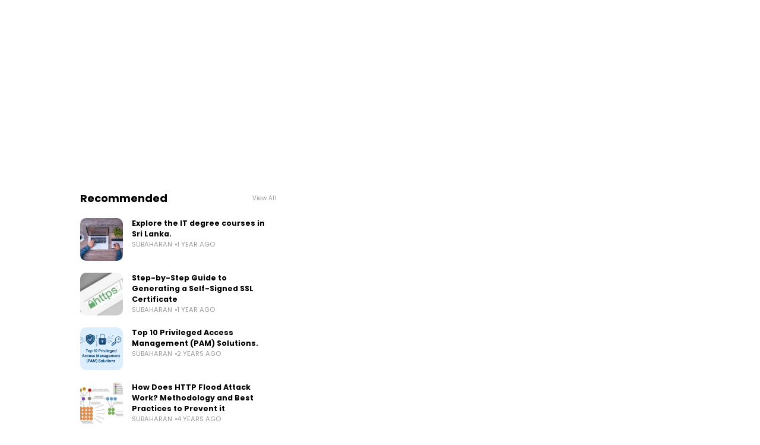

--- FILE ---
content_type: text/html; charset=UTF-8
request_url: https://www.mobilepcblog.com/?th90_sidebar=offcanvas
body_size: 8909
content:
<!doctype html><html lang="en-US"><head><meta charset="UTF-8"><meta name="viewport" content="width=device-width, initial-scale=1"><link rel="profile" href="https://gmpg.org/xfn/11"><meta name='robots' content='noindex, follow' /><title>OffCanvas - MobilePcBlog</title><meta property="og:locale" content="en_US" /><meta property="og:type" content="article" /><meta property="og:title" content="OffCanvas" /><meta property="og:description" content="Recommended View All VR Headset Virtual Reality Glasses John Doe4 weeks ago Essential Tech Tips for Your Business John Doe4 weeks ago Hot New Releases in Audio Headphones John Doe4 weeks ago For Good Results Must Be Make Good Plan John Doe4 weeks ago" /><meta property="og:url" content="https://www.mobilepcblog.com/?th90_sidebar=offcanvas" /><meta property="og:site_name" content="MobilePcBlog" /><meta property="article:publisher" content="https://www.facebook.com/mobilepcblog1" /><meta property="article:modified_time" content="2024-02-04T20:02:00+00:00" /><meta name="twitter:card" content="summary_large_image" /><meta name="twitter:site" content="@mobilepcblog" /> <script type="application/ld+json" class="yoast-schema-graph">{"@context":"https://schema.org","@graph":[{"@type":"WebPage","@id":"https://www.mobilepcblog.com/?th90_sidebar=offcanvas","url":"https://www.mobilepcblog.com/?th90_sidebar=offcanvas","name":"OffCanvas - MobilePcBlog","isPartOf":{"@id":"https://www.mobilepcblog.com/#website"},"datePublished":"2023-10-03T05:50:58+00:00","dateModified":"2024-02-04T20:02:00+00:00","breadcrumb":{"@id":"https://www.mobilepcblog.com/?th90_sidebar=offcanvas#breadcrumb"},"inLanguage":"en-US","potentialAction":[{"@type":"ReadAction","target":["https://www.mobilepcblog.com/?th90_sidebar=offcanvas"]}]},{"@type":"BreadcrumbList","@id":"https://www.mobilepcblog.com/?th90_sidebar=offcanvas#breadcrumb","itemListElement":[{"@type":"ListItem","position":1,"name":"Home","item":"https://www.mobilepcblog.com/"},{"@type":"ListItem","position":2,"name":"OffCanvas"}]},{"@type":"WebSite","@id":"https://www.mobilepcblog.com/#website","url":"https://www.mobilepcblog.com/","name":"MobilePcBlog","description":"How-to Guides Expert On Technologies","publisher":{"@id":"https://www.mobilepcblog.com/#organization"},"potentialAction":[{"@type":"SearchAction","target":{"@type":"EntryPoint","urlTemplate":"https://www.mobilepcblog.com/?s={search_term_string}"},"query-input":"required name=search_term_string"}],"inLanguage":"en-US"},{"@type":"Organization","@id":"https://www.mobilepcblog.com/#organization","name":"MobilePcBlog","url":"https://www.mobilepcblog.com/","logo":{"@type":"ImageObject","inLanguage":"en-US","@id":"https://www.mobilepcblog.com/#/schema/logo/image/","url":"https://www.mobilepcblog.com/wp-content/uploads/2023/08/MOBILEPCBLOG.jpg","contentUrl":"https://www.mobilepcblog.com/wp-content/uploads/2023/08/MOBILEPCBLOG.jpg","width":299,"height":35,"caption":"MobilePcBlog"},"image":{"@id":"https://www.mobilepcblog.com/#/schema/logo/image/"},"sameAs":["https://www.facebook.com/mobilepcblog1","https://x.com/mobilepcblog","https://www.linkedin.com/"],"publishingPrinciples":"https://www.mobilepcblog.com/about-us/"}]}</script> <link rel='dns-prefetch' href='//fonts.googleapis.com' /><link rel='dns-prefetch' href='//www.googletagmanager.com' /><link rel='dns-prefetch' href='//pagead2.googlesyndication.com' /><link rel='dns-prefetch' href='//fundingchoicesmessages.google.com' /><link rel="alternate" type="application/rss+xml" title="MobilePcBlog &raquo; Feed" href="https://www.mobilepcblog.com/feed/" /><link rel="alternate" type="application/rss+xml" title="MobilePcBlog &raquo; Comments Feed" href="https://www.mobilepcblog.com/comments/feed/" /> <script src="[data-uri]" defer type="c768f07f1e0bd722990e2f90-text/javascript"></script><script data-optimized="1" src="https://www.mobilepcblog.com/wp-content/plugins/litespeed-cache/assets/js/webfontloader.min.js" defer type="c768f07f1e0bd722990e2f90-text/javascript"></script><link data-optimized="2" rel="stylesheet" href="https://www.mobilepcblog.com/wp-content/litespeed/css/16539475f8e2b421e128116d17fdbd6e.css?ver=5c41a" /><link rel="preload" as="style" href="https://fonts.googleapis.com/css?family=Poppins:100,200,300,400,500,600,700,800,900,100italic,200italic,300italic,400italic,500italic,600italic,700italic,800italic,900italic&#038;display=swap&#038;ver=1760893652" /><noscript><link rel="stylesheet" href="https://fonts.googleapis.com/css?family=Poppins:100,200,300,400,500,600,700,800,900,100italic,200italic,300italic,400italic,500italic,600italic,700italic,800italic,900italic&#038;display=swap&#038;ver=1760893652" /></noscript><script src="https://www.mobilepcblog.com/wp-includes/js/jquery/jquery.min.js" id="jquery-core-js" type="c768f07f1e0bd722990e2f90-text/javascript"></script> <link rel="EditURI" type="application/rsd+xml" title="RSD" href="https://www.mobilepcblog.com/xmlrpc.php?rsd" /><link rel="alternate" title="oEmbed (JSON)" type="application/json+oembed" href="https://www.mobilepcblog.com/wp-json/oembed/1.0/embed?url=https%3A%2F%2Fwww.mobilepcblog.com%2F%3Fth90_sidebar%3Doffcanvas" /><link rel="alternate" title="oEmbed (XML)" type="text/xml+oembed" href="https://www.mobilepcblog.com/wp-json/oembed/1.0/embed?url=https%3A%2F%2Fwww.mobilepcblog.com%2F%3Fth90_sidebar%3Doffcanvas&#038;format=xml" /><meta name="generator" content="Site Kit by Google 1.163.0" /><meta name="generator" content="Redux 4.5.6" /><script type="application/ld+json">{"@context":"https:\/\/schema.org","@type":"WebSite","@id":"https:\/\/www.mobilepcblog.com\/#website","url":"https:\/\/www.mobilepcblog.com\/","name":"MobilePcBlog","potentialAction":{"@type":"SearchAction","target":"https:\/\/www.mobilepcblog.com\/?s={search_term_string}","query-input":"required name=search_term_string"}}</script> <meta name="google-adsense-platform-account" content="ca-host-pub-2644536267352236"><meta name="google-adsense-platform-domain" content="sitekit.withgoogle.com"><meta name="generator" content="Elementor 3.32.4; features: additional_custom_breakpoints; settings: css_print_method-external, google_font-enabled, font_display-auto">
 <script async src="https://pagead2.googlesyndication.com/pagead/js/adsbygoogle.js?client=ca-pub-2975895141759481&amp;host=ca-host-pub-2644536267352236" crossorigin="anonymous" type="c768f07f1e0bd722990e2f90-text/javascript"></script> <link rel="icon" href="https://www.mobilepcblog.com/wp-content/uploads/2023/08/mobilepcblog.png" sizes="32x32" /><link rel="icon" href="https://www.mobilepcblog.com/wp-content/uploads/2023/08/mobilepcblog.png" sizes="192x192" /><link rel="apple-touch-icon" href="https://www.mobilepcblog.com/wp-content/uploads/2023/08/mobilepcblog.png" /><meta name="msapplication-TileImage" content="https://www.mobilepcblog.com/wp-content/uploads/2023/08/mobilepcblog.png" /></head><body class="wp-singular th90_sidebar-template-default single single-th90_sidebar postid-73 wp-custom-logo wp-embed-responsive wp-theme-atlas wp-child-theme-atlas-child s-front  site-skin site-light box-outline s-nobox wheading-simple sticky-header-active sticky-sidebar elementor-default elementor-kit-9 elementor-page elementor-page-73"><div id="page" class="site"><header id="site-header" class="site-header" role="banner"></header><div id="content" class="site-content is-skin bg-light"><div id="primary" class="content-area"><div class="container"><div class="section-inner"><aside id="secondary" class="site-bar" style="min-width:360px;"><div class="sidebar-inner"><div data-elementor-type="wp-post" data-elementor-id="73" class="elementor elementor-73"><div class="elementor-element elementor-element-1f7c2e8 bg-transparent e-flex e-con-boxed sticky-no is-skin bg-el bg-inherit bg-light box-no e-con e-parent" data-id="1f7c2e8" data-element_type="container"><div class="e-con-inner"><div class="elementor-element elementor-element-b44da93 elementor-widget elementor-widget-p-postssmall" data-id="b44da93" data-element_type="widget" data-widget_type="p-postssmall.default"><div class="elementor-widget-container"><div id="th90-block_1" class="th90-block posts-columns box-wrap box-disable have-heading" data-current="1"><div class="widget-heading"><h2 class="title head4">Recommended</h2><div class="heading-elm">
<a class="viewAll" href="#">
View All								</a></div></div><div class="posts-container"><div class="posts-list post-list-columns"><div class="post-item cat-51"><article class="post-layout small1 post-small format-standard"><div class="post-small-thumbnail"><div class="entry-thumbnail"><a class="src-1_1" href="https://www.mobilepcblog.com/explore-the-it-computer-science-degree-courses-in-sri-lanka/" title="Explore the IT degree courses in Sri Lanka."><div class="thumb-container thumb-100"><img data-lazyloaded="1" src="[data-uri]" decoding="async" width="200" height="119" data-src="https://www.mobilepcblog.com/wp-content/uploads/2024/11/IT-Degrees-in-Sri-Lanka-200x119.jpg" class="attachment-thumbnail size-thumbnail wp-post-image" alt="IT Degrees in Sri Lanka" data-srcset="https://www.mobilepcblog.com/wp-content/uploads/2024/11/IT-Degrees-in-Sri-Lanka-200x119.jpg 200w, https://www.mobilepcblog.com/wp-content/uploads/2024/11/IT-Degrees-in-Sri-Lanka-300x178.jpg 300w, https://www.mobilepcblog.com/wp-content/uploads/2024/11/IT-Degrees-in-Sri-Lanka-1024x609.jpg 1024w, https://www.mobilepcblog.com/wp-content/uploads/2024/11/IT-Degrees-in-Sri-Lanka-768x457.jpg 768w, https://www.mobilepcblog.com/wp-content/uploads/2024/11/IT-Degrees-in-Sri-Lanka-1200x713.jpg 1200w, https://www.mobilepcblog.com/wp-content/uploads/2024/11/IT-Degrees-in-Sri-Lanka-480x285.jpg 480w, https://www.mobilepcblog.com/wp-content/uploads/2024/11/IT-Degrees-in-Sri-Lanka.jpg 1280w" data-sizes="(max-width: 200px) 100vw, 200px" /><noscript><img decoding="async" width="200" height="119" src="https://www.mobilepcblog.com/wp-content/uploads/2024/11/IT-Degrees-in-Sri-Lanka-200x119.jpg" class="attachment-thumbnail size-thumbnail wp-post-image" alt="IT Degrees in Sri Lanka" srcset="https://www.mobilepcblog.com/wp-content/uploads/2024/11/IT-Degrees-in-Sri-Lanka-200x119.jpg 200w, https://www.mobilepcblog.com/wp-content/uploads/2024/11/IT-Degrees-in-Sri-Lanka-300x178.jpg 300w, https://www.mobilepcblog.com/wp-content/uploads/2024/11/IT-Degrees-in-Sri-Lanka-1024x609.jpg 1024w, https://www.mobilepcblog.com/wp-content/uploads/2024/11/IT-Degrees-in-Sri-Lanka-768x457.jpg 768w, https://www.mobilepcblog.com/wp-content/uploads/2024/11/IT-Degrees-in-Sri-Lanka-1200x713.jpg 1200w, https://www.mobilepcblog.com/wp-content/uploads/2024/11/IT-Degrees-in-Sri-Lanka-480x285.jpg 480w, https://www.mobilepcblog.com/wp-content/uploads/2024/11/IT-Degrees-in-Sri-Lanka.jpg 1280w" sizes="(max-width: 200px) 100vw, 200px" /></noscript></div></a></div></div><div class="post-small-desc"><div class="entry-header"><h3 class="entry-title head6">
<a class="title-text" href="https://www.mobilepcblog.com/explore-the-it-computer-science-degree-courses-in-sri-lanka/">Explore the IT degree courses in Sri Lanka.</a></h3></div><div class="entry-meta no-icons"><div class="meta-item meta-author author vcard meta-color"><a href="https://www.mobilepcblog.com/author/nsubaharan/" class="info-text author-name url fn" rel="author" title="Posts by Subaharan">Subaharan</a></div><div class="meta-item meta-date"><a class="meta-color" href="https://www.mobilepcblog.com/explore-the-it-computer-science-degree-courses-in-sri-lanka/"><span class="info-text">1 year ago</span></a></div></div></div></article></div><div class="post-item cat-49"><article class="post-layout small1 post-small format-standard"><div class="post-small-thumbnail"><div class="entry-thumbnail"><a class="src-1_1" href="https://www.mobilepcblog.com/step-by-step-guide-to-generating-a-self-signed-ssl-certificate/" title="Step-by-Step Guide to Generating a Self-Signed SSL Certificate"><div class="thumb-container thumb-100"><img data-lazyloaded="1" src="[data-uri]" decoding="async" width="200" height="80" data-src="https://www.mobilepcblog.com/wp-content/uploads/2024/10/Generating-a-Self-Signed-Certificate-200x80.jpg" class="attachment-thumbnail size-thumbnail wp-post-image" alt="Generating a Self-Signed Certificate" data-srcset="https://www.mobilepcblog.com/wp-content/uploads/2024/10/Generating-a-Self-Signed-Certificate-200x80.jpg 200w, https://www.mobilepcblog.com/wp-content/uploads/2024/10/Generating-a-Self-Signed-Certificate-300x120.jpg 300w, https://www.mobilepcblog.com/wp-content/uploads/2024/10/Generating-a-Self-Signed-Certificate-1024x410.jpg 1024w, https://www.mobilepcblog.com/wp-content/uploads/2024/10/Generating-a-Self-Signed-Certificate-768x307.jpg 768w, https://www.mobilepcblog.com/wp-content/uploads/2024/10/Generating-a-Self-Signed-Certificate-1200x480.jpg 1200w, https://www.mobilepcblog.com/wp-content/uploads/2024/10/Generating-a-Self-Signed-Certificate-480x192.jpg 480w, https://www.mobilepcblog.com/wp-content/uploads/2024/10/Generating-a-Self-Signed-Certificate.jpg 1280w" data-sizes="(max-width: 200px) 100vw, 200px" /><noscript><img decoding="async" width="200" height="80" src="https://www.mobilepcblog.com/wp-content/uploads/2024/10/Generating-a-Self-Signed-Certificate-200x80.jpg" class="attachment-thumbnail size-thumbnail wp-post-image" alt="Generating a Self-Signed Certificate" srcset="https://www.mobilepcblog.com/wp-content/uploads/2024/10/Generating-a-Self-Signed-Certificate-200x80.jpg 200w, https://www.mobilepcblog.com/wp-content/uploads/2024/10/Generating-a-Self-Signed-Certificate-300x120.jpg 300w, https://www.mobilepcblog.com/wp-content/uploads/2024/10/Generating-a-Self-Signed-Certificate-1024x410.jpg 1024w, https://www.mobilepcblog.com/wp-content/uploads/2024/10/Generating-a-Self-Signed-Certificate-768x307.jpg 768w, https://www.mobilepcblog.com/wp-content/uploads/2024/10/Generating-a-Self-Signed-Certificate-1200x480.jpg 1200w, https://www.mobilepcblog.com/wp-content/uploads/2024/10/Generating-a-Self-Signed-Certificate-480x192.jpg 480w, https://www.mobilepcblog.com/wp-content/uploads/2024/10/Generating-a-Self-Signed-Certificate.jpg 1280w" sizes="(max-width: 200px) 100vw, 200px" /></noscript></div></a></div></div><div class="post-small-desc"><div class="entry-header"><h3 class="entry-title head6">
<a class="title-text" href="https://www.mobilepcblog.com/step-by-step-guide-to-generating-a-self-signed-ssl-certificate/">Step-by-Step Guide to Generating a Self-Signed SSL Certificate</a></h3></div><div class="entry-meta no-icons"><div class="meta-item meta-author author vcard meta-color"><a href="https://www.mobilepcblog.com/author/nsubaharan/" class="info-text author-name url fn" rel="author" title="Posts by Subaharan">Subaharan</a></div><div class="meta-item meta-date"><a class="meta-color" href="https://www.mobilepcblog.com/step-by-step-guide-to-generating-a-self-signed-ssl-certificate/"><span class="info-text">1 year ago</span></a></div></div></div></article></div><div class="post-item cat-51"><article class="post-layout small1 post-small format-standard"><div class="post-small-thumbnail"><div class="entry-thumbnail"><a class="src-1_1" href="https://www.mobilepcblog.com/top-10-privileged-access-management-pam-solutions/" title="Top 10 Privileged Access Management (PAM) Solutions."><div class="thumb-container thumb-100"><img data-lazyloaded="1" src="[data-uri]" decoding="async" width="200" height="133" data-src="https://www.mobilepcblog.com/wp-content/uploads/2024/02/top10pamsolutions-200x133.png" class="attachment-thumbnail size-thumbnail wp-post-image" alt="top 10 Pam Solutions" data-srcset="https://www.mobilepcblog.com/wp-content/uploads/2024/02/top10pamsolutions-200x133.png 200w, https://www.mobilepcblog.com/wp-content/uploads/2024/02/top10pamsolutions-300x200.png 300w, https://www.mobilepcblog.com/wp-content/uploads/2024/02/top10pamsolutions-1024x683.png 1024w, https://www.mobilepcblog.com/wp-content/uploads/2024/02/top10pamsolutions-768x512.png 768w, https://www.mobilepcblog.com/wp-content/uploads/2024/02/top10pamsolutions-1200x800.png 1200w, https://www.mobilepcblog.com/wp-content/uploads/2024/02/top10pamsolutions-480x320.png 480w, https://www.mobilepcblog.com/wp-content/uploads/2024/02/top10pamsolutions.png 1536w" data-sizes="(max-width: 200px) 100vw, 200px" /><noscript><img decoding="async" width="200" height="133" src="https://www.mobilepcblog.com/wp-content/uploads/2024/02/top10pamsolutions-200x133.png" class="attachment-thumbnail size-thumbnail wp-post-image" alt="top 10 Pam Solutions" srcset="https://www.mobilepcblog.com/wp-content/uploads/2024/02/top10pamsolutions-200x133.png 200w, https://www.mobilepcblog.com/wp-content/uploads/2024/02/top10pamsolutions-300x200.png 300w, https://www.mobilepcblog.com/wp-content/uploads/2024/02/top10pamsolutions-1024x683.png 1024w, https://www.mobilepcblog.com/wp-content/uploads/2024/02/top10pamsolutions-768x512.png 768w, https://www.mobilepcblog.com/wp-content/uploads/2024/02/top10pamsolutions-1200x800.png 1200w, https://www.mobilepcblog.com/wp-content/uploads/2024/02/top10pamsolutions-480x320.png 480w, https://www.mobilepcblog.com/wp-content/uploads/2024/02/top10pamsolutions.png 1536w" sizes="(max-width: 200px) 100vw, 200px" /></noscript></div></a></div></div><div class="post-small-desc"><div class="entry-header"><h3 class="entry-title head6">
<a class="title-text" href="https://www.mobilepcblog.com/top-10-privileged-access-management-pam-solutions/">Top 10 Privileged Access Management (PAM) Solutions.</a></h3></div><div class="entry-meta no-icons"><div class="meta-item meta-author author vcard meta-color"><a href="https://www.mobilepcblog.com/author/nsubaharan/" class="info-text author-name url fn" rel="author" title="Posts by Subaharan">Subaharan</a></div><div class="meta-item meta-date"><a class="meta-color" href="https://www.mobilepcblog.com/top-10-privileged-access-management-pam-solutions/"><span class="info-text">2 years ago</span></a></div></div></div></article></div><div class="post-item cat-48"><article class="post-layout small1 post-small format-standard"><div class="post-small-thumbnail"><div class="entry-thumbnail"><a class="src-1_1" href="https://www.mobilepcblog.com/how-does-http-flood-attack-work-methodology-and-best-pratices-to-prevent-it/" title="How Does HTTP Flood Attack Work? Methodology and Best Practices to Prevent it"><div class="thumb-container thumb-100"><img data-lazyloaded="1" src="[data-uri]" loading="lazy" decoding="async" width="150" height="150" data-src="https://www.mobilepcblog.com/wp-content/uploads/2021/09/mirai-e1690906239907-150x150.jpg" class="attachment-thumbnail size-thumbnail wp-post-image" alt="" /><noscript><img loading="lazy" decoding="async" width="150" height="150" src="https://www.mobilepcblog.com/wp-content/uploads/2021/09/mirai-e1690906239907-150x150.jpg" class="attachment-thumbnail size-thumbnail wp-post-image" alt="" /></noscript></div></a></div></div><div class="post-small-desc"><div class="entry-header"><h3 class="entry-title head6">
<a class="title-text" href="https://www.mobilepcblog.com/how-does-http-flood-attack-work-methodology-and-best-pratices-to-prevent-it/">How Does HTTP Flood Attack Work? Methodology and Best Practices to Prevent it</a></h3></div><div class="entry-meta no-icons"><div class="meta-item meta-author author vcard meta-color"><a href="https://www.mobilepcblog.com/author/nsubaharan/" class="info-text author-name url fn" rel="author" title="Posts by Subaharan">Subaharan</a></div><div class="meta-item meta-date"><a class="meta-color" href="https://www.mobilepcblog.com/how-does-http-flood-attack-work-methodology-and-best-pratices-to-prevent-it/"><span class="info-text">4 years ago</span></a></div></div></div></article></div></div></div></div></div></div></div></div></div></div></aside></div></div></div></div><footer id="colophon" class="site-footer" role="contentinfo"></footer></div>  <script type="speculationrules">{"prefetch":[{"source":"document","where":{"and":[{"href_matches":"\/*"},{"not":{"href_matches":["\/wp-*.php","\/wp-admin\/*","\/wp-content\/uploads\/*","\/wp-content\/*","\/wp-content\/plugins\/*","\/wp-content\/themes\/atlas-child\/*","\/wp-content\/themes\/atlas\/*","\/*\\?(.+)"]}},{"not":{"selector_matches":"a[rel~=\"nofollow\"]"}},{"not":{"selector_matches":".no-prefetch, .no-prefetch a"}}]},"eagerness":"conservative"}]}</script> <div class="search-popup bg-transparent is-skin bg-light"><div class="search-popup-wrap"><div class="search-popup-form"><form role="search" method="get" class="search-form" action="https://www.mobilepcblog.com/"><input type="search" id="search-form-69717d4cbbcb1" placeholder="Enter keyword..." class="search-input" value="" name="s"><button type="submit" class="search-button">
Search	</button></form></div><div class="search-result"><div class="posts-container"><div class="posts-list post-list-columns"></div></div></div></div><div class="search-popup-close">
<span class="icon-svg"><svg xmlns="http://www.w3.org/2000/svg" viewBox="0 0 24 24"><path d="m12 10.586 4.95-4.95 1.415 1.415-4.95 4.95 4.95 4.95-1.415 1.414-4.95-4.95-4.95 4.95-1.413-1.415 4.95-4.95-4.95-4.95L7.05 5.638l4.95 4.95Z"/></svg></span></div><div class="search-overlay"></div></div><aside class="offcanvas is-skin bg-sec bg-light"><div class="offcanvas-inner"><div class="offcanvas-head"><div class="offcanvas-logo">
<a href="https://www.mobilepcblog.com/" class="logo-site logo" title="MobilePcBlog"><img class="logo-img" alt="MobilePcBlog" fetchpriority="high" src="https://www.mobilepcblog.com/wp-content/uploads/2025/10/MobilePcBlog.png" width="670" height="154" srcset="https://www.mobilepcblog.com/wp-content/uploads/2025/10/MobilePcBlog.png 1x, https://www.mobilepcblog.com/wp-content/uploads/2025/10/MobilePcBlog.png 2x"></a><a href="https://www.mobilepcblog.com/" class="logo-site logo_dark" title="MobilePcBlog"><img class="logo-img" alt="MobilePcBlog" fetchpriority="high" src="https://www.mobilepcblog.com/wp-content/uploads/2025/10/MobilePcBlog_B1.png" width="672" height="163" srcset="https://www.mobilepcblog.com/wp-content/uploads/2025/10/MobilePcBlog_B1.png 1x, https://www.mobilepcblog.com/wp-content/uploads/2025/10/MobilePcBlog_B1.png 2x"></a></div><div class="offcanvas-close">
<span class="icon-svg"><svg xmlns="http://www.w3.org/2000/svg" viewBox="0 0 24 24"><path d="m12 10.586 4.95-4.95 1.415 1.415-4.95 4.95 4.95 4.95-1.415 1.414-4.95-4.95-4.95 4.95-1.413-1.415 4.95-4.95-4.95-4.95L7.05 5.638l4.95 4.95Z"/></svg></span></div></div><nav class="mobile-menu-wrap"><ul id="menu-main-menu" class="nav-mobile"><li id="menu-item-2982" class="menu-item menu-item-type-taxonomy menu-item-object-category menu-item-2982"><a href="https://www.mobilepcblog.com/category/howto/"><span class="menu-text">Howto</span></a><span class="menu-item-space"></span></li><li id="menu-item-2985" class="menu-item menu-item-type-taxonomy menu-item-object-category menu-item-2985"><a href="https://www.mobilepcblog.com/category/reviews/"><span class="menu-text">Reviews</span></a><span class="menu-item-space"></span></li><li id="menu-item-5029" class="menu-item menu-item-type-taxonomy menu-item-object-category menu-item-5029"><a href="https://www.mobilepcblog.com/category/gadget/"><span class="menu-text">Gadgets</span></a><span class="menu-item-space"></span></li></ul></nav><div data-elementor-type="wp-post" data-elementor-id="84" class="elementor elementor-84"><div class="elementor-element elementor-element-c06b7e0 e-flex e-con-boxed sticky-no is-skin bg-el bg-inherit bg-light nochange-no bg-no bg-no box-no e-con e-parent" data-id="c06b7e0" data-element_type="container"><div class="e-con-inner"><div class="elementor-element elementor-element-b753055 elementor-widget elementor-widget-p-postssmall" data-id="b753055" data-element_type="widget" data-widget_type="p-postssmall.default"><div class="elementor-widget-container"><div id="th90-block_2" class="th90-block posts-columns box-wrap box-disable have-heading" data-current="1"><div class="widget-heading"><h2 class="title head4">Picked</h2><div class="heading-elm">
<a class="viewAll" href="#">
View All								</a></div></div><div class="posts-container"><div class="posts-list post-list-columns"><div class="post-item cat-51"><article class="post-layout small1 post-small format-standard"><div class="post-small-thumbnail"><div class="entry-thumbnail"><a class="src-1_1" href="https://www.mobilepcblog.com/explore-the-it-computer-science-degree-courses-in-sri-lanka/" title="Explore the IT degree courses in Sri Lanka."><div class="thumb-container thumb-100"><img data-lazyloaded="1" src="[data-uri]" width="200" height="119" data-src="https://www.mobilepcblog.com/wp-content/uploads/2024/11/IT-Degrees-in-Sri-Lanka-200x119.jpg" class="attachment-thumbnail size-thumbnail wp-post-image" alt="IT Degrees in Sri Lanka" decoding="async" data-srcset="https://www.mobilepcblog.com/wp-content/uploads/2024/11/IT-Degrees-in-Sri-Lanka-200x119.jpg 200w, https://www.mobilepcblog.com/wp-content/uploads/2024/11/IT-Degrees-in-Sri-Lanka-300x178.jpg 300w, https://www.mobilepcblog.com/wp-content/uploads/2024/11/IT-Degrees-in-Sri-Lanka-1024x609.jpg 1024w, https://www.mobilepcblog.com/wp-content/uploads/2024/11/IT-Degrees-in-Sri-Lanka-768x457.jpg 768w, https://www.mobilepcblog.com/wp-content/uploads/2024/11/IT-Degrees-in-Sri-Lanka-1200x713.jpg 1200w, https://www.mobilepcblog.com/wp-content/uploads/2024/11/IT-Degrees-in-Sri-Lanka-480x285.jpg 480w, https://www.mobilepcblog.com/wp-content/uploads/2024/11/IT-Degrees-in-Sri-Lanka.jpg 1280w" data-sizes="(max-width: 200px) 100vw, 200px" /><noscript><img width="200" height="119" src="https://www.mobilepcblog.com/wp-content/uploads/2024/11/IT-Degrees-in-Sri-Lanka-200x119.jpg" class="attachment-thumbnail size-thumbnail wp-post-image" alt="IT Degrees in Sri Lanka" decoding="async" srcset="https://www.mobilepcblog.com/wp-content/uploads/2024/11/IT-Degrees-in-Sri-Lanka-200x119.jpg 200w, https://www.mobilepcblog.com/wp-content/uploads/2024/11/IT-Degrees-in-Sri-Lanka-300x178.jpg 300w, https://www.mobilepcblog.com/wp-content/uploads/2024/11/IT-Degrees-in-Sri-Lanka-1024x609.jpg 1024w, https://www.mobilepcblog.com/wp-content/uploads/2024/11/IT-Degrees-in-Sri-Lanka-768x457.jpg 768w, https://www.mobilepcblog.com/wp-content/uploads/2024/11/IT-Degrees-in-Sri-Lanka-1200x713.jpg 1200w, https://www.mobilepcblog.com/wp-content/uploads/2024/11/IT-Degrees-in-Sri-Lanka-480x285.jpg 480w, https://www.mobilepcblog.com/wp-content/uploads/2024/11/IT-Degrees-in-Sri-Lanka.jpg 1280w" sizes="(max-width: 200px) 100vw, 200px" /></noscript></div></a></div></div><div class="post-small-desc"><div class="entry-header"><h3 class="entry-title head6">
<a class="title-text" href="https://www.mobilepcblog.com/explore-the-it-computer-science-degree-courses-in-sri-lanka/">Explore the IT degree courses in Sri Lanka.</a></h3></div><div class="entry-meta no-icons"><div class="meta-item meta-date"><a class="meta-color" href="https://www.mobilepcblog.com/explore-the-it-computer-science-degree-courses-in-sri-lanka/"><span class="info-text">1 year ago</span></a></div></div></div></article></div><div class="post-item cat-49"><article class="post-layout small1 post-small format-standard"><div class="post-small-thumbnail"><div class="entry-thumbnail"><a class="src-1_1" href="https://www.mobilepcblog.com/step-by-step-guide-to-generating-a-self-signed-ssl-certificate/" title="Step-by-Step Guide to Generating a Self-Signed SSL Certificate"><div class="thumb-container thumb-100"><img data-lazyloaded="1" src="[data-uri]" width="200" height="80" data-src="https://www.mobilepcblog.com/wp-content/uploads/2024/10/Generating-a-Self-Signed-Certificate-200x80.jpg" class="attachment-thumbnail size-thumbnail wp-post-image" alt="Generating a Self-Signed Certificate" decoding="async" data-srcset="https://www.mobilepcblog.com/wp-content/uploads/2024/10/Generating-a-Self-Signed-Certificate-200x80.jpg 200w, https://www.mobilepcblog.com/wp-content/uploads/2024/10/Generating-a-Self-Signed-Certificate-300x120.jpg 300w, https://www.mobilepcblog.com/wp-content/uploads/2024/10/Generating-a-Self-Signed-Certificate-1024x410.jpg 1024w, https://www.mobilepcblog.com/wp-content/uploads/2024/10/Generating-a-Self-Signed-Certificate-768x307.jpg 768w, https://www.mobilepcblog.com/wp-content/uploads/2024/10/Generating-a-Self-Signed-Certificate-1200x480.jpg 1200w, https://www.mobilepcblog.com/wp-content/uploads/2024/10/Generating-a-Self-Signed-Certificate-480x192.jpg 480w, https://www.mobilepcblog.com/wp-content/uploads/2024/10/Generating-a-Self-Signed-Certificate.jpg 1280w" data-sizes="(max-width: 200px) 100vw, 200px" /><noscript><img width="200" height="80" src="https://www.mobilepcblog.com/wp-content/uploads/2024/10/Generating-a-Self-Signed-Certificate-200x80.jpg" class="attachment-thumbnail size-thumbnail wp-post-image" alt="Generating a Self-Signed Certificate" decoding="async" srcset="https://www.mobilepcblog.com/wp-content/uploads/2024/10/Generating-a-Self-Signed-Certificate-200x80.jpg 200w, https://www.mobilepcblog.com/wp-content/uploads/2024/10/Generating-a-Self-Signed-Certificate-300x120.jpg 300w, https://www.mobilepcblog.com/wp-content/uploads/2024/10/Generating-a-Self-Signed-Certificate-1024x410.jpg 1024w, https://www.mobilepcblog.com/wp-content/uploads/2024/10/Generating-a-Self-Signed-Certificate-768x307.jpg 768w, https://www.mobilepcblog.com/wp-content/uploads/2024/10/Generating-a-Self-Signed-Certificate-1200x480.jpg 1200w, https://www.mobilepcblog.com/wp-content/uploads/2024/10/Generating-a-Self-Signed-Certificate-480x192.jpg 480w, https://www.mobilepcblog.com/wp-content/uploads/2024/10/Generating-a-Self-Signed-Certificate.jpg 1280w" sizes="(max-width: 200px) 100vw, 200px" /></noscript></div></a></div></div><div class="post-small-desc"><div class="entry-header"><h3 class="entry-title head6">
<a class="title-text" href="https://www.mobilepcblog.com/step-by-step-guide-to-generating-a-self-signed-ssl-certificate/">Step-by-Step Guide to Generating a Self-Signed SSL Certificate</a></h3></div><div class="entry-meta no-icons"><div class="meta-item meta-date"><a class="meta-color" href="https://www.mobilepcblog.com/step-by-step-guide-to-generating-a-self-signed-ssl-certificate/"><span class="info-text">1 year ago</span></a></div></div></div></article></div><div class="post-item cat-51"><article class="post-layout small1 post-small format-standard"><div class="post-small-thumbnail"><div class="entry-thumbnail"><a class="src-1_1" href="https://www.mobilepcblog.com/top-10-privileged-access-management-pam-solutions/" title="Top 10 Privileged Access Management (PAM) Solutions."><div class="thumb-container thumb-100"><img data-lazyloaded="1" src="[data-uri]" width="200" height="133" data-src="https://www.mobilepcblog.com/wp-content/uploads/2024/02/top10pamsolutions-200x133.png" class="attachment-thumbnail size-thumbnail wp-post-image" alt="top 10 Pam Solutions" decoding="async" data-srcset="https://www.mobilepcblog.com/wp-content/uploads/2024/02/top10pamsolutions-200x133.png 200w, https://www.mobilepcblog.com/wp-content/uploads/2024/02/top10pamsolutions-300x200.png 300w, https://www.mobilepcblog.com/wp-content/uploads/2024/02/top10pamsolutions-1024x683.png 1024w, https://www.mobilepcblog.com/wp-content/uploads/2024/02/top10pamsolutions-768x512.png 768w, https://www.mobilepcblog.com/wp-content/uploads/2024/02/top10pamsolutions-1200x800.png 1200w, https://www.mobilepcblog.com/wp-content/uploads/2024/02/top10pamsolutions-480x320.png 480w, https://www.mobilepcblog.com/wp-content/uploads/2024/02/top10pamsolutions.png 1536w" data-sizes="(max-width: 200px) 100vw, 200px" /><noscript><img width="200" height="133" src="https://www.mobilepcblog.com/wp-content/uploads/2024/02/top10pamsolutions-200x133.png" class="attachment-thumbnail size-thumbnail wp-post-image" alt="top 10 Pam Solutions" decoding="async" srcset="https://www.mobilepcblog.com/wp-content/uploads/2024/02/top10pamsolutions-200x133.png 200w, https://www.mobilepcblog.com/wp-content/uploads/2024/02/top10pamsolutions-300x200.png 300w, https://www.mobilepcblog.com/wp-content/uploads/2024/02/top10pamsolutions-1024x683.png 1024w, https://www.mobilepcblog.com/wp-content/uploads/2024/02/top10pamsolutions-768x512.png 768w, https://www.mobilepcblog.com/wp-content/uploads/2024/02/top10pamsolutions-1200x800.png 1200w, https://www.mobilepcblog.com/wp-content/uploads/2024/02/top10pamsolutions-480x320.png 480w, https://www.mobilepcblog.com/wp-content/uploads/2024/02/top10pamsolutions.png 1536w" sizes="(max-width: 200px) 100vw, 200px" /></noscript></div></a></div></div><div class="post-small-desc"><div class="entry-header"><h3 class="entry-title head6">
<a class="title-text" href="https://www.mobilepcblog.com/top-10-privileged-access-management-pam-solutions/">Top 10 Privileged Access Management (PAM) Solutions.</a></h3></div><div class="entry-meta no-icons"><div class="meta-item meta-date"><a class="meta-color" href="https://www.mobilepcblog.com/top-10-privileged-access-management-pam-solutions/"><span class="info-text">2 years ago</span></a></div></div></div></article></div><div class="post-item cat-48"><article class="post-layout small1 post-small format-standard"><div class="post-small-thumbnail"><div class="entry-thumbnail"><a class="src-1_1" href="https://www.mobilepcblog.com/how-does-http-flood-attack-work-methodology-and-best-pratices-to-prevent-it/" title="How Does HTTP Flood Attack Work? Methodology and Best Practices to Prevent it"><div class="thumb-container thumb-100"><img data-lazyloaded="1" src="[data-uri]" width="150" height="150" data-src="https://www.mobilepcblog.com/wp-content/uploads/2021/09/mirai-e1690906239907-150x150.jpg" class="attachment-thumbnail size-thumbnail wp-post-image" alt="" decoding="async" /><noscript><img width="150" height="150" src="https://www.mobilepcblog.com/wp-content/uploads/2021/09/mirai-e1690906239907-150x150.jpg" class="attachment-thumbnail size-thumbnail wp-post-image" alt="" decoding="async" /></noscript></div></a></div></div><div class="post-small-desc"><div class="entry-header"><h3 class="entry-title head6">
<a class="title-text" href="https://www.mobilepcblog.com/how-does-http-flood-attack-work-methodology-and-best-pratices-to-prevent-it/">How Does HTTP Flood Attack Work? Methodology and Best Practices to Prevent it</a></h3></div><div class="entry-meta no-icons"><div class="meta-item meta-date"><a class="meta-color" href="https://www.mobilepcblog.com/how-does-http-flood-attack-work-methodology-and-best-pratices-to-prevent-it/"><span class="info-text">4 years ago</span></a></div></div></div></article></div><div class="post-item cat-48"><article class="post-layout small1 post-small format-standard"><div class="post-small-thumbnail"><div class="entry-thumbnail"><a class="src-1_1" href="https://www.mobilepcblog.com/is-employer-monitoring-of-employees-email-usage-ethical/" title="Is Employer Monitoring of Employee’s Email Usage Ethical"><div class="thumb-container thumb-100"><img data-lazyloaded="1" src="[data-uri]" width="150" height="150" data-src="https://www.mobilepcblog.com/wp-content/uploads/2021/09/computers-3710419_640-150x150.jpg" class="attachment-thumbnail size-thumbnail wp-post-image" alt="" decoding="async" /><noscript><img width="150" height="150" src="https://www.mobilepcblog.com/wp-content/uploads/2021/09/computers-3710419_640-150x150.jpg" class="attachment-thumbnail size-thumbnail wp-post-image" alt="" decoding="async" /></noscript></div></a></div></div><div class="post-small-desc"><div class="entry-header"><h3 class="entry-title head6">
<a class="title-text" href="https://www.mobilepcblog.com/is-employer-monitoring-of-employees-email-usage-ethical/">Is Employer Monitoring of Employee’s Email Usage Ethical</a></h3></div><div class="entry-meta no-icons"><div class="meta-item meta-date"><a class="meta-color" href="https://www.mobilepcblog.com/is-employer-monitoring-of-employees-email-usage-ethical/"><span class="info-text">4 years ago</span></a></div></div></div></article></div></div></div></div></div></div></div></div></div></div></aside><div class="offcanvas-overlay"></div> <script data-no-optimize="1" type="c768f07f1e0bd722990e2f90-text/javascript">window.lazyLoadOptions=Object.assign({},{threshold:300},window.lazyLoadOptions||{});!function(t,e){"object"==typeof exports&&"undefined"!=typeof module?module.exports=e():"function"==typeof define&&define.amd?define(e):(t="undefined"!=typeof globalThis?globalThis:t||self).LazyLoad=e()}(this,function(){"use strict";function e(){return(e=Object.assign||function(t){for(var e=1;e<arguments.length;e++){var n,a=arguments[e];for(n in a)Object.prototype.hasOwnProperty.call(a,n)&&(t[n]=a[n])}return t}).apply(this,arguments)}function o(t){return e({},at,t)}function l(t,e){return t.getAttribute(gt+e)}function c(t){return l(t,vt)}function s(t,e){return function(t,e,n){e=gt+e;null!==n?t.setAttribute(e,n):t.removeAttribute(e)}(t,vt,e)}function i(t){return s(t,null),0}function r(t){return null===c(t)}function u(t){return c(t)===_t}function d(t,e,n,a){t&&(void 0===a?void 0===n?t(e):t(e,n):t(e,n,a))}function f(t,e){et?t.classList.add(e):t.className+=(t.className?" ":"")+e}function _(t,e){et?t.classList.remove(e):t.className=t.className.replace(new RegExp("(^|\\s+)"+e+"(\\s+|$)")," ").replace(/^\s+/,"").replace(/\s+$/,"")}function g(t){return t.llTempImage}function v(t,e){!e||(e=e._observer)&&e.unobserve(t)}function b(t,e){t&&(t.loadingCount+=e)}function p(t,e){t&&(t.toLoadCount=e)}function n(t){for(var e,n=[],a=0;e=t.children[a];a+=1)"SOURCE"===e.tagName&&n.push(e);return n}function h(t,e){(t=t.parentNode)&&"PICTURE"===t.tagName&&n(t).forEach(e)}function a(t,e){n(t).forEach(e)}function m(t){return!!t[lt]}function E(t){return t[lt]}function I(t){return delete t[lt]}function y(e,t){var n;m(e)||(n={},t.forEach(function(t){n[t]=e.getAttribute(t)}),e[lt]=n)}function L(a,t){var o;m(a)&&(o=E(a),t.forEach(function(t){var e,n;e=a,(t=o[n=t])?e.setAttribute(n,t):e.removeAttribute(n)}))}function k(t,e,n){f(t,e.class_loading),s(t,st),n&&(b(n,1),d(e.callback_loading,t,n))}function A(t,e,n){n&&t.setAttribute(e,n)}function O(t,e){A(t,rt,l(t,e.data_sizes)),A(t,it,l(t,e.data_srcset)),A(t,ot,l(t,e.data_src))}function w(t,e,n){var a=l(t,e.data_bg_multi),o=l(t,e.data_bg_multi_hidpi);(a=nt&&o?o:a)&&(t.style.backgroundImage=a,n=n,f(t=t,(e=e).class_applied),s(t,dt),n&&(e.unobserve_completed&&v(t,e),d(e.callback_applied,t,n)))}function x(t,e){!e||0<e.loadingCount||0<e.toLoadCount||d(t.callback_finish,e)}function M(t,e,n){t.addEventListener(e,n),t.llEvLisnrs[e]=n}function N(t){return!!t.llEvLisnrs}function z(t){if(N(t)){var e,n,a=t.llEvLisnrs;for(e in a){var o=a[e];n=e,o=o,t.removeEventListener(n,o)}delete t.llEvLisnrs}}function C(t,e,n){var a;delete t.llTempImage,b(n,-1),(a=n)&&--a.toLoadCount,_(t,e.class_loading),e.unobserve_completed&&v(t,n)}function R(i,r,c){var l=g(i)||i;N(l)||function(t,e,n){N(t)||(t.llEvLisnrs={});var a="VIDEO"===t.tagName?"loadeddata":"load";M(t,a,e),M(t,"error",n)}(l,function(t){var e,n,a,o;n=r,a=c,o=u(e=i),C(e,n,a),f(e,n.class_loaded),s(e,ut),d(n.callback_loaded,e,a),o||x(n,a),z(l)},function(t){var e,n,a,o;n=r,a=c,o=u(e=i),C(e,n,a),f(e,n.class_error),s(e,ft),d(n.callback_error,e,a),o||x(n,a),z(l)})}function T(t,e,n){var a,o,i,r,c;t.llTempImage=document.createElement("IMG"),R(t,e,n),m(c=t)||(c[lt]={backgroundImage:c.style.backgroundImage}),i=n,r=l(a=t,(o=e).data_bg),c=l(a,o.data_bg_hidpi),(r=nt&&c?c:r)&&(a.style.backgroundImage='url("'.concat(r,'")'),g(a).setAttribute(ot,r),k(a,o,i)),w(t,e,n)}function G(t,e,n){var a;R(t,e,n),a=e,e=n,(t=Et[(n=t).tagName])&&(t(n,a),k(n,a,e))}function D(t,e,n){var a;a=t,(-1<It.indexOf(a.tagName)?G:T)(t,e,n)}function S(t,e,n){var a;t.setAttribute("loading","lazy"),R(t,e,n),a=e,(e=Et[(n=t).tagName])&&e(n,a),s(t,_t)}function V(t){t.removeAttribute(ot),t.removeAttribute(it),t.removeAttribute(rt)}function j(t){h(t,function(t){L(t,mt)}),L(t,mt)}function F(t){var e;(e=yt[t.tagName])?e(t):m(e=t)&&(t=E(e),e.style.backgroundImage=t.backgroundImage)}function P(t,e){var n;F(t),n=e,r(e=t)||u(e)||(_(e,n.class_entered),_(e,n.class_exited),_(e,n.class_applied),_(e,n.class_loading),_(e,n.class_loaded),_(e,n.class_error)),i(t),I(t)}function U(t,e,n,a){var o;n.cancel_on_exit&&(c(t)!==st||"IMG"===t.tagName&&(z(t),h(o=t,function(t){V(t)}),V(o),j(t),_(t,n.class_loading),b(a,-1),i(t),d(n.callback_cancel,t,e,a)))}function $(t,e,n,a){var o,i,r=(i=t,0<=bt.indexOf(c(i)));s(t,"entered"),f(t,n.class_entered),_(t,n.class_exited),o=t,i=a,n.unobserve_entered&&v(o,i),d(n.callback_enter,t,e,a),r||D(t,n,a)}function q(t){return t.use_native&&"loading"in HTMLImageElement.prototype}function H(t,o,i){t.forEach(function(t){return(a=t).isIntersecting||0<a.intersectionRatio?$(t.target,t,o,i):(e=t.target,n=t,a=o,t=i,void(r(e)||(f(e,a.class_exited),U(e,n,a,t),d(a.callback_exit,e,n,t))));var e,n,a})}function B(e,n){var t;tt&&!q(e)&&(n._observer=new IntersectionObserver(function(t){H(t,e,n)},{root:(t=e).container===document?null:t.container,rootMargin:t.thresholds||t.threshold+"px"}))}function J(t){return Array.prototype.slice.call(t)}function K(t){return t.container.querySelectorAll(t.elements_selector)}function Q(t){return c(t)===ft}function W(t,e){return e=t||K(e),J(e).filter(r)}function X(e,t){var n;(n=K(e),J(n).filter(Q)).forEach(function(t){_(t,e.class_error),i(t)}),t.update()}function t(t,e){var n,a,t=o(t);this._settings=t,this.loadingCount=0,B(t,this),n=t,a=this,Y&&window.addEventListener("online",function(){X(n,a)}),this.update(e)}var Y="undefined"!=typeof window,Z=Y&&!("onscroll"in window)||"undefined"!=typeof navigator&&/(gle|ing|ro)bot|crawl|spider/i.test(navigator.userAgent),tt=Y&&"IntersectionObserver"in window,et=Y&&"classList"in document.createElement("p"),nt=Y&&1<window.devicePixelRatio,at={elements_selector:".lazy",container:Z||Y?document:null,threshold:300,thresholds:null,data_src:"src",data_srcset:"srcset",data_sizes:"sizes",data_bg:"bg",data_bg_hidpi:"bg-hidpi",data_bg_multi:"bg-multi",data_bg_multi_hidpi:"bg-multi-hidpi",data_poster:"poster",class_applied:"applied",class_loading:"litespeed-loading",class_loaded:"litespeed-loaded",class_error:"error",class_entered:"entered",class_exited:"exited",unobserve_completed:!0,unobserve_entered:!1,cancel_on_exit:!0,callback_enter:null,callback_exit:null,callback_applied:null,callback_loading:null,callback_loaded:null,callback_error:null,callback_finish:null,callback_cancel:null,use_native:!1},ot="src",it="srcset",rt="sizes",ct="poster",lt="llOriginalAttrs",st="loading",ut="loaded",dt="applied",ft="error",_t="native",gt="data-",vt="ll-status",bt=[st,ut,dt,ft],pt=[ot],ht=[ot,ct],mt=[ot,it,rt],Et={IMG:function(t,e){h(t,function(t){y(t,mt),O(t,e)}),y(t,mt),O(t,e)},IFRAME:function(t,e){y(t,pt),A(t,ot,l(t,e.data_src))},VIDEO:function(t,e){a(t,function(t){y(t,pt),A(t,ot,l(t,e.data_src))}),y(t,ht),A(t,ct,l(t,e.data_poster)),A(t,ot,l(t,e.data_src)),t.load()}},It=["IMG","IFRAME","VIDEO"],yt={IMG:j,IFRAME:function(t){L(t,pt)},VIDEO:function(t){a(t,function(t){L(t,pt)}),L(t,ht),t.load()}},Lt=["IMG","IFRAME","VIDEO"];return t.prototype={update:function(t){var e,n,a,o=this._settings,i=W(t,o);{if(p(this,i.length),!Z&&tt)return q(o)?(e=o,n=this,i.forEach(function(t){-1!==Lt.indexOf(t.tagName)&&S(t,e,n)}),void p(n,0)):(t=this._observer,o=i,t.disconnect(),a=t,void o.forEach(function(t){a.observe(t)}));this.loadAll(i)}},destroy:function(){this._observer&&this._observer.disconnect(),K(this._settings).forEach(function(t){I(t)}),delete this._observer,delete this._settings,delete this.loadingCount,delete this.toLoadCount},loadAll:function(t){var e=this,n=this._settings;W(t,n).forEach(function(t){v(t,e),D(t,n,e)})},restoreAll:function(){var e=this._settings;K(e).forEach(function(t){P(t,e)})}},t.load=function(t,e){e=o(e);D(t,e)},t.resetStatus=function(t){i(t)},t}),function(t,e){"use strict";function n(){e.body.classList.add("litespeed_lazyloaded")}function a(){console.log("[LiteSpeed] Start Lazy Load"),o=new LazyLoad(Object.assign({},t.lazyLoadOptions||{},{elements_selector:"[data-lazyloaded]",callback_finish:n})),i=function(){o.update()},t.MutationObserver&&new MutationObserver(i).observe(e.documentElement,{childList:!0,subtree:!0,attributes:!0})}var o,i;t.addEventListener?t.addEventListener("load",a,!1):t.attachEvent("onload",a)}(window,document);</script><script data-optimized="1" src="https://www.mobilepcblog.com/wp-content/litespeed/js/44138dfc9408cb98da6327e1409312bc.js?ver=5c41a" defer type="c768f07f1e0bd722990e2f90-text/javascript"></script><script src="/cdn-cgi/scripts/7d0fa10a/cloudflare-static/rocket-loader.min.js" data-cf-settings="c768f07f1e0bd722990e2f90-|49" defer></script><script defer src="https://static.cloudflareinsights.com/beacon.min.js/vcd15cbe7772f49c399c6a5babf22c1241717689176015" integrity="sha512-ZpsOmlRQV6y907TI0dKBHq9Md29nnaEIPlkf84rnaERnq6zvWvPUqr2ft8M1aS28oN72PdrCzSjY4U6VaAw1EQ==" data-cf-beacon='{"version":"2024.11.0","token":"9ba8148d2cf340e3b3ca96c5d2be081b","r":1,"server_timing":{"name":{"cfCacheStatus":true,"cfEdge":true,"cfExtPri":true,"cfL4":true,"cfOrigin":true,"cfSpeedBrain":true},"location_startswith":null}}' crossorigin="anonymous"></script>
</body></html>
<!-- Page optimized by LiteSpeed Cache @2026-01-22 01:28:44 -->

<!-- Page cached by LiteSpeed Cache 7.6.2 on 2026-01-22 01:28:44 -->

--- FILE ---
content_type: text/html; charset=utf-8
request_url: https://www.google.com/recaptcha/api2/aframe
body_size: 268
content:
<!DOCTYPE HTML><html><head><meta http-equiv="content-type" content="text/html; charset=UTF-8"></head><body><script nonce="TpoNJV4gTkJjCcLGUBAoPg">/** Anti-fraud and anti-abuse applications only. See google.com/recaptcha */ try{var clients={'sodar':'https://pagead2.googlesyndication.com/pagead/sodar?'};window.addEventListener("message",function(a){try{if(a.source===window.parent){var b=JSON.parse(a.data);var c=clients[b['id']];if(c){var d=document.createElement('img');d.src=c+b['params']+'&rc='+(localStorage.getItem("rc::a")?sessionStorage.getItem("rc::b"):"");window.document.body.appendChild(d);sessionStorage.setItem("rc::e",parseInt(sessionStorage.getItem("rc::e")||0)+1);localStorage.setItem("rc::h",'1769045347266');}}}catch(b){}});window.parent.postMessage("_grecaptcha_ready", "*");}catch(b){}</script></body></html>